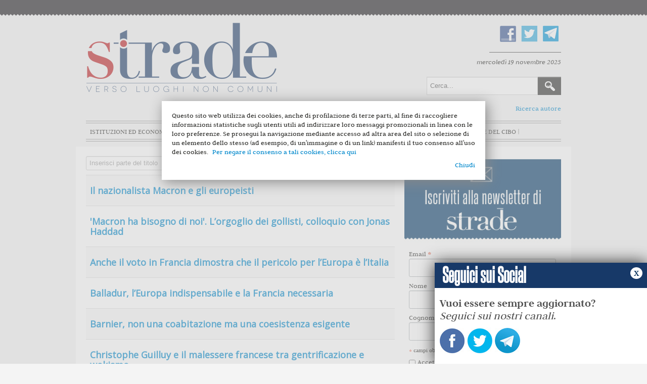

--- FILE ---
content_type: text/html; charset=utf-8
request_url: https://www.stradeonline.it/component/tags/tag/2528-macron
body_size: 9760
content:
	<!DOCTYPE html>
	<html xmlns="http://www.w3.org/1999/xhtml" xml:lang="it-it" lang="it-it" dir="ltr">
	<head>
		<meta name="viewport" content="width=device-width, initial-scale=1.0" />
			<base href="https://www.stradeonline.it/component/tags/tag/2528-macron" />
	<meta http-equiv="content-type" content="text/html; charset=utf-8" />
	<meta name="generator" content="Joomla! - Open Source Content Management" />
	<title>Strade - Macron</title>
	<link href="/component/tags/tag/2528-macron?format=feed&amp;type=rss" rel="alternate" type="application/rss+xml" title="RSS 2.0" />
	<link href="/component/tags/tag/2528-macron?format=feed&amp;type=atom" rel="alternate" type="application/atom+xml" title="Atom 1.0" />
	<link href="/templates/protostar/favicon.ico" rel="shortcut icon" type="image/vnd.microsoft.icon" />
	<link href="https://www.stradeonline.it/component/search/?id=2528:macron&amp;format=opensearch" rel="search" title="Vai Strade" type="application/opensearchdescription+xml" />
	<link href="/media/jui/css/chosen.css" rel="stylesheet" type="text/css" />
	<link href="/templates/protostar/css/template.css" rel="stylesheet" type="text/css" />
	<link href="/templates/protostar/js/bxslider.css" rel="stylesheet" type="text/css" />
	<script src="/media/system/js/core.js" type="text/javascript"></script>
	<script src="/media/jui/js/jquery.min.js" type="text/javascript"></script>
	<script src="/media/jui/js/jquery-noconflict.js" type="text/javascript"></script>
	<script src="/media/jui/js/jquery-migrate.min.js" type="text/javascript"></script>
	<script src="/media/jui/js/chosen.jquery.min.js" type="text/javascript"></script>
	<script src="/media/jui/js/bootstrap.min.js" type="text/javascript"></script>
	<script src="/templates/protostar/js/template.js" type="text/javascript"></script>
	<script src="/templates/protostar/js/jquery.bxslider.min.js" type="text/javascript"></script>
	<script src="/templates/protostar/js/slider.js" type="text/javascript"></script>
	<script type="text/javascript">

		jQuery(document).ready(function (){
			jQuery('select').chosen({"disable_search_threshold":10,"search_contains":true,"allow_single_deselect":true,"placeholder_text_multiple":"Type or select some options","placeholder_text_single":"Seleziona un'opzione","no_results_text":"Nessun risultato"});
		});
	
		var resetFilter = function() {
		document.getElementById('filter-search').value = '';
	}

	</script>


					<meta property="og:title" content="L'Islam e la guerra"/>
			<meta property="og:url" content="http://www.stradeonline.it/component/tags/tag/2528-macron" />
			<meta property="og:type" content="article"/>
			<meta property="og:image" content="http://www.stradeonline.it/images/articoli_3/niceattack.jpg" />
			<meta property="og:image:type" content="image/jpeg" />
			<meta property="og:description" content="Sulla questione dell'Islam e della guerra, che periodicamente ritorna a galla dopo ogni attentato che insanguina le citt&agrave; occidentali e monopolizza un dibattito pubblico perennemente in cerca di nemici interni da fustigare piuttosto che di soluzioni da proporre: &egrave; proprio il fatto di essere in guerra a suggerire moderazione del linguaggio, e coscienza delle conseguenze delle cose che si dicono e che si scrivono.
" />	
			<meta property="fb:app_id" content="547291668769069" />
	
					<link href='https://fonts.googleapis.com/css?family=Open+Sans' rel='stylesheet' type='text/css' />
			<style type="text/css">
				h1,h2,h3,h4,h5,h6,.site-title {
					font-family: 'Open Sans', sans-serif;
				}
			</style>
				<link href="//cdn-images.mailchimp.com/embedcode/classic-10_7.css" rel="stylesheet" type="text/css">

		<style type="text/css">
			body.site{
				background-color: #f4f4f4			}
			a {
				color: #0088cc;
			}
			.navbar-inner, .nav-list > .active > a, .nav-list > .active > a:hover, .dropdown-menu li > a:hover, .dropdown-menu .active > a, .dropdown-menu .active > a:hover, .nav-pills > .active > a, .nav-pills > .active > a:hover,
			.btn-primary {
				background: #0088cc;
			}
			.navbar-inner {
				-moz-box-shadow: 0 1px 3px rgba(0, 0, 0, .25), inset 0 -1px 0 rgba(0, 0, 0, .1), inset 0 30px 10px rgba(0, 0, 0, .2);
				-webkit-box-shadow: 0 1px 3px rgba(0, 0, 0, .25), inset 0 -1px 0 rgba(0, 0, 0, .1), inset 0 30px 10px rgba(0, 0, 0, .2);
				box-shadow: 0 1px 3px rgba(0, 0, 0, .25), inset 0 -1px 0 rgba(0, 0, 0, .1), inset 0 30px 10px rgba(0, 0, 0, .2);
			}
		</style>
				<!--[if lt IE 9]>
			<script src="/media/jui/js/html5.js"></script>
			<link rel='stylesheet' id='twentytwelve-ie-css'  href='/templates/protostar/css/ie.css' type='text/css' media='all' />
		<![endif]-->
		<script>
			(function(i,s,o,g,r,a,m){i['GoogleAnalyticsObject']=r;i[r]=i[r]||function(){
			(i[r].q=i[r].q||[]).push(arguments)},i[r].l=1*new Date();a=s.createElement(o),
			m=s.getElementsByTagName(o)[0];a.async=1;a.src=g;m.parentNode.insertBefore(a,m)
			})(window,document,'script','//www.google-analytics.com/analytics.js','ga');
			ga('create', 'UA-44751875-1', 'stradeonline.it');
			ga('send', 'pageview');
		</script>

</head>
	<body class="site com_tags view-article no-layout no-task">
	<div id="fb-root"></div>
<script>(function(d, s, id) {
  var js, fjs = d.getElementsByTagName(s)[0];
  if (d.getElementById(id)) return;
  js = d.createElement(s); js.id = id;
  js.src = "//connect.facebook.net/it_IT/sdk.js#xfbml=1&version=v2.5&appId=547291668769069";
  fjs.parentNode.insertBefore(js, fjs);
}(document, 'script', 'facebook-jssdk'));</script>
		<!-- Header -->
		<header class="header" role="banner">
			<div class="header-inner clearfix container">
				<div class="top-head">
					<a class="brand pull-left" href="/">
						<img src="https://www.stradeonline.it/images/logo.png" alt="Strade" /> 					</a>
					<div class="header-search pull-right">
						

<div class="custom_social"  >
	<p><a href="https://www.facebook.com/stradeonline" target="_blank"><img src="/images/fb.png" alt="" /></a><a href="https://twitter.com/Strade_Magazine" target="_blank"><img src="/images/tw.png" alt="" /></a><a href="https://telegram.me/strade" target="_blank"><img src="/images/telegram.png" alt="telegram" /></a></p></div>

  <div id="date">
				   mercoledì 19 novembre 2025          			</div>
<div class="searchcerca">
    <form action="/component/tags/" method="post" class="form-inline">
    		<label for="mod-search-searchword" class="element-invisible">Cerca...</label> <input name="searchword" id="mod-search-searchword" maxlength="200"  class="inputbox search-query" type="text" size="20" value="Cerca..."  onblur="if (this.value=='') this.value='Cerca...';" onfocus="if (this.value=='Cerca...') this.value='';" /> <input type="image" value="Cerca" class="button" src="/images/searchButton.gif" onclick="this.form.searchword.focus();"/>    	<input type="hidden" name="task" value="search" />
    	<input type="hidden" name="option" value="com_search" />
    	<input type="hidden" name="Itemid" value="" />
    </form>
</div>

						<a href="/archivio-autori" style="float:right" class="ricarcaautore">Ricerca autore</a>
					</div>
				</div>
				<nav class="navigation" role="navigation">
							<div class="moduletable_menu">
						<ul class="nav menu">
<li class="item-101 default current active"><a href="/" >Home</a></li><li class="item-102"><a href="/istituzioni-ed-economia" >Istituzioni ed economia</a></li><li class="item-103"><a href="/innovazione-e-mercato" >Innovazione e mercato</a></li><li class="item-104"><a href="/scienza-e-razionalita" >Scienza e razionalità</a></li><li class="item-105"><a href="/diritto-e-liberta" >Diritto e libertà</a></li><li class="item-106"><a href="/terza-pagina" >Terza pagina</a></li><li class="item-170"><a href="/stradedelcibo" class="_stradedelcibo">Strade del Cibo</a></li></ul>
		</div>
	
				</nav>
			</div>
		</header>
		<!-- Body -->
		<div class="body">
			<div class="container">
											<div class="moduletable">
						



		</div>
	
								<div class="row-fluid">
															
					
						<main id="content" role="main" class="span12">
							<!-- Begin Content -->
														<div id="system-message-container">
	</div>

							
							<div class="tag-category">
										
	
	<form action="https://www.stradeonline.it/component/tags/tag/2528-macron" method="post" name="adminForm" id="adminForm" class="form-inline">
		<fieldset class="filters btn-toolbar">
					<div class="btn-group">
				<label class="filter-search-lbl element-invisible" for="filter-search">
					Inserisci parte del titolo&#160;				</label>
				<input type="text" name="filter-search" id="filter-search" value="" class="inputbox" onchange="document.adminForm.submit();" title="Inserisci tutto o una parte del titolo da cercare." placeholder="Inserisci parte del titolo" />
				<button type="button" name="filter-search-button" title="Cerca" onclick="document.adminForm.submit();" class="btn">
					<span class="icon-search"></span>
				</button>
				<button type="reset" name="filter-clear-button" title="Annulla" class="btn" onclick="resetFilter(); document.adminForm.submit();">
					<span class="icon-remove"></span>
				</button>
			</div>
							<div class="btn-group pull-right">
				<label for="limit" class="element-invisible">
					Visualizza n.				</label>
				<select id="limit" name="limit" class="inputbox input-mini" size="1" onchange="this.form.submit()">
	<option value="5">5</option>
	<option value="10">10</option>
	<option value="15">15</option>
	<option value="20" selected="selected">20</option>
	<option value="25">25</option>
	<option value="30">30</option>
	<option value="50">50</option>
	<option value="100">100</option>
	<option value="0">Tutte</option>
</select>
			</div>
		
		<input type="hidden" name="filter_order" value="" />
		<input type="hidden" name="filter_order_Dir" value="" />
		<input type="hidden" name="limitstart" value="" />
		<input type="hidden" name="task" value="" />
		<div class="clearfix"></div>
	</fieldset>
	
	
	<ul class="category list-striped">
									<li class="cat-list-row0 clearfix" >
									<h3>
						<a href="/istituzioni-ed-economia/2923-il-nazionalista-macron-e-gli-europeisti">
							 Il nazionalista Macron e gli europeisti						</a>
					</h3>
																										</li>
									<li class="cat-list-row1 clearfix" >
									<h3>
						<a href="/istituzioni-ed-economia/4864-macron-ha-bisogno-di-noi">
							'Macron ha bisogno di noi'. L’orgoglio dei gollisti, colloquio con Jonas Haddad						</a>
					</h3>
																										</li>
									<li class="cat-list-row0 clearfix" >
									<h3>
						<a href="/istituzioni-ed-economia/4617-anche-il-voto-in-francia-dimostra-che-il-pericolo-per-l-europa-e-l-italia">
							Anche il voto in Francia dimostra che il pericolo per l’Europa è l’Italia						</a>
					</h3>
																										</li>
									<li class="cat-list-row1 clearfix" >
									<h3>
						<a href="/istituzioni-ed-economia/4883-balladur-l-europa-indispensabile-e-la-francia-necessaria-3">
							Balladur, l’Europa indispensabile e la Francia necessaria						</a>
					</h3>
																										</li>
									<li class="cat-list-row0 clearfix" >
									<h3>
						<a href="/istituzioni-ed-economia/4929-barnier-non-una-coabitazione-ma-una-coesistenza-esigente">
							Barnier, non una coabitazione ma una coesistenza esigente						</a>
					</h3>
																										</li>
									<li class="cat-list-row1 clearfix" >
									<h3>
						<a href="/diritto-e-liberta/4869-christophe-guilluy-e-il-malessere-francese-tra-gentrificazione-e-wokismo">
							Christophe Guilluy e il malessere francese tra gentrificazione e wokismo						</a>
					</h3>
																										</li>
									<li class="cat-list-row0 clearfix" >
									<h3>
						<a href="/istituzioni-ed-economia/4962-dal-fronte-repubblicano-al-fronte-anti-caos-bayrou-si-impone-a-macron">
							Dal Fronte repubblicano al Fronte anti-caos: Bayrou si impone a Macron						</a>
					</h3>
																										</li>
									<li class="cat-list-row1 clearfix" >
									<h3>
						<a href="/47-numeri/2016/maggio-giugno-2016/2035-emmanuel-macron-il-rottamatore-cool-della-politica-francese">
							Emmanuel Macron, il rottamatore cool della politica francese						</a>
					</h3>
																										</li>
									<li class="cat-list-row0 clearfix" >
									<h3>
						<a href="/istituzioni-ed-economia/2777-europeismo-contro-nazionalismo-oggi-in-francia-presto-in-italia">
							Europeismo contro nazionalismo. Oggi in Francia, presto in Italia						</a>
					</h3>
																										</li>
									<li class="cat-list-row1 clearfix" >
									<h3>
						<a href="/istituzioni-ed-economia/3098-i-liberali-anti-macron-nemici-del-meglio-seguaci-del-peggio">
							I liberali anti-Macron: nemici del meglio, seguaci del peggio						</a>
					</h3>
																										</li>
									<li class="cat-list-row0 clearfix" >
									<h3>
						<a href="/istituzioni-ed-economia/4912-il-paradosso-francese-vince-la-sinistra-in-un-paese-mai-cosi-a-destra">
							Il paradosso francese. Vince la sinistra in un Paese mai così a destra						</a>
					</h3>
																										</li>
									<li class="cat-list-row1 clearfix" >
									<h3>
						<a href="/istituzioni-ed-economia/4860-il-piano-di-sarkozy-e-di-macron-per-battere-i-populisti">
							Il piano di Sarkozy e di Macron per battere i populisti						</a>
					</h3>
																										</li>
									<li class="cat-list-row0 clearfix" >
									<h3>
						<a href="/istituzioni-ed-economia/2775-in-francia-vincono-i-candidati-anti-partito-ed-entra-in-crisi-la-v-repubblica">
							In Francia vincono i candidati 'anti-partito' ed entra in crisi la V Repubblica						</a>
					</h3>
																										</li>
									<li class="cat-list-row1 clearfix" >
									<h3>
						<a href="/istituzioni-ed-economia/2988-interesse-nazionale-l-ue-non-e-un-gioco-a-somma-zero">
							Interesse nazionale? L’Ue non è un gioco a somma zero						</a>
					</h3>
																										</li>
									<li class="cat-list-row0 clearfix" >
									<h3>
						<a href="/istituzioni-ed-economia/4987-l-asse-m-per-i-figli-del-prossimo-secolo-meloni-scelga-la-sua-parte-nella-storia">
							L'Asse M, per i figli del prossimo secolo. Meloni scelga la sua parte nella Storia						</a>
					</h3>
																										</li>
									<li class="cat-list-row1 clearfix" >
									<h3>
						<a href="/istituzioni-ed-economia/3685-l-italia-non-e-la-francia-e-di-maio-non-e-macron">
							L'Italia non è la Francia, e Di Maio non è Macron 						</a>
					</h3>
																										</li>
									<li class="cat-list-row0 clearfix" >
									<h3>
						<a href="/istituzioni-ed-economia/4930-l-impotenza-della-vittoria-la-lezione-francese-sulla-sinistra-populista">
							L’impotenza della vittoria. La lezione francese sulla sinistra populista						</a>
					</h3>
																										</li>
									<li class="cat-list-row1 clearfix" >
									<h3>
						<a href="/istituzioni-ed-economia/2119-la-brexit-macron-e-la-costruzione-democratica-della-sovranita-europea">
							La Brexit, Macron e la costruzione democratica della sovranità europea 						</a>
					</h3>
																										</li>
									<li class="cat-list-row0 clearfix" >
									<h3>
						<a href="/istituzioni-ed-economia/4871-la-difesa-europea-manca-obiettivo-impossibile-senza-un-vero-governo">
							La difesa europea c'è già, manca un governo europeo che decida						</a>
					</h3>
																										</li>
									<li class="cat-list-row1 clearfix" >
									<h3>
						<a href="/istituzioni-ed-economia/4908-la-frattura-della-francia-l-analisi-di">
							La frattura della Francia. L’analisi di Henri Guaino						</a>
					</h3>
																										</li>
			</ul>

	</form>
			<div class="pagination">
							<p class="counter pull-right"> Pagina 1 di 2 </p>
						<ul class="pagination-list"><li class="disabled"><a><span class="icon-first"></span></a></li><li class="disabled"><a><span class="icon-previous"></span></a></li><li class="active hidden-phone"><a>1</a></li><li class="hidden-phone"><a title="2" href="/component/tags/tag/2528-macron?start=20" class="pagenav">2</a></li><li><a title="Avanti" href="/component/tags/tag/2528-macron?start=20" class="pagenav"><span class="icon-next"></span></a></li><li><a title="Fine" href="/component/tags/tag/2528-macron?start=20" class="pagenav"><span class="icon-last"></span></a></li></ul>		</div>
	</div>

														<!-- End Content -->
						</main>
													<div id="aside" class="span3">
								<!-- Begin Right Sidebar -->
										<div class="moduletable_indice">
						



		</div>
			<div class="moduletable">
						
<div id="mc_embed_signup">
<img src="/templates/protostar/img/testatina.jpg" alt="Iscriviti alla newsletter di Strade" />
<form action="//stradeonline.us13.list-manage.com/subscribe/post?u=bb39543a8fbedb8b3388c3088&amp;id=b58c8eb7ea" method="post" id="mc-embedded-subscribe-form" name="mc-embedded-subscribe-form" class="validate" target="_blank" novalidate>
    <div id="mc_embed_signup_scroll">
	

<div class="mc-field-group">
	<label for="mce-EMAIL">Email  <span class="asterisk">*</span>
</label>
	<input type="email" value="" name="EMAIL" class="required email" id="mce-EMAIL">
</div>
<div class="mc-field-group">
	<label for="mce-FNAME">Nome </label>
	<input type="text" value="" name="FNAME" class="" id="mce-FNAME">
</div>
<div class="mc-field-group">
	<label for="mce-LNAME">Cognome </label>
	<input type="text" value="" name="LNAME" class="" id="mce-LNAME">
</div>
<div class="indicates-required"><span class="asterisk">*</span> campi obbligatori</div>
<div class="mc-field-group input-group">
    <ul><li><input type="checkbox" value="1"  class="required" name="group[2613][1]" id="mce-group[2613]-2613-0"><label for="mce-group[2613]-2613-0">Accetto<span class="asterisk">*</span> <a href="http://www.stradeonline.it/policy-privacy">l'informativa della privacy</a></label></li>
</ul>
</div>
	<div id="mce-responses" class="clear">
		<div class="response" id="mce-error-response" style="display:none"></div>
		<div class="response" id="mce-success-response" style="display:none"></div>
	</div>    <!-- real people should not fill this in and expect good things - do not remove this or risk form bot signups-->
    <div style="position: absolute; left: -5000px;" aria-hidden="true"><input type="text" name="b_bb39543a8fbedb8b3388c3088_b58c8eb7ea" tabindex="-1" value=""></div>
    <div class="clear"><input type="submit" value="iscrivimi" name="subscribe" id="mc-embedded-subscribe" class="button"></div>
    </div>
</form>
</div>
<script type='text/javascript' src='//s3.amazonaws.com/downloads.mailchimp.com/js/mc-validate.js'></script><script type='text/javascript'>(function($) {window.fnames = new Array(); window.ftypes = new Array();fnames[0]='EMAIL';ftypes[0]='email';fnames[1]='FNAME';ftypes[1]='text';fnames[2]='LNAME';ftypes[2]='text'; /*
 * Translated default messages for the $ validation plugin.
 * Locale: IT
 */
$.extend($.validator.messages, {
       required: "Campo obbligatorio.",
       remote: "Controlla questo campo.",
       email: "Inserisci un indirizzo email valido.",
       url: "Inserisci un indirizzo web valido.",
       date: "Inserisci una data valida.",
       dateISO: "Inserisci una data valida (ISO).",
       number: "Inserisci un numero valido.",
       digits: "Inserisci solo numeri.",
       creditcard: "Inserisci un numero di carta di credito valido.",
       equalTo: "Il valore non corrisponde.",
       accept: "Inserisci un valore con un&apos;estensione valida.",
       maxlength: $.validator.format("Non inserire pi&ugrave; di {0} caratteri."),
       minlength: $.validator.format("Inserisci almeno {0} caratteri."),
       rangelength: $.validator.format("Inserisci un valore compreso tra {0} e {1} caratteri."),
       range: $.validator.format("Inserisci un valore compreso tra {0} e {1}."),
       max: $.validator.format("Inserisci un valore minore o uguale a {0}."),
       min: $.validator.format("Inserisci un valore maggiore o uguale a {0}.")
});}(jQuery));var $mcj = jQuery.noConflict(true);</script>
<!--End mc_embed_signup-->		</div>
			<div class="moduletable_facebook">
						<div class="fb_module">
<h3><span>Trovaci su</span> FACEBOOK</h3>

<iframe src="//www.facebook.com/plugins/likebox.php?href=https%3A%2F%2Fwww.facebook.com%2Fstradeonline&amp;width=292&amp;height=258&amp;colorscheme=light&amp;show_faces=true&amp;header=false&amp;stream=false&amp;show_border=false&amp;appId=163394913811389" scrolling="no" frameborder="0" style="border:none; overflow:hidden; width:292px; height:258px;" allowTransparency="true"></iframe>
</div>		</div>
			<div class="moduletable">
						

<div class="custom"  >
	<div style="margin-bottom:20px"><script src="http://www.brunoleoni.it/debito/pd_s.js"  type="text/javascript"></script></div></div>
		</div>
	
								<!-- End Right Sidebar -->
							</div>
													<div class="bottomContent">
																	<div class="moduletable">
						

<div class="custom"  >
	<p><a href="http://www.publicpolicy.it" target="_blank"><img style="display: block; margin-left: auto; margin-right: auto;" src="/images/banners/public_policy_definitivo.jpg" alt="" /></a></p></div>
		</div>
	
														</div>
																<div class="visualClear"><!-- --></div>
				</div><!--row-fluid-->
				<div class="visualClear"><!-- --></div>
			</div><!--container-->
			<footer class="footer" role="contentinfo">				<div class="container">
							<div class="moduletable_logopiede">
						

<div class="custom_logopiede"  >
	<p><img src="/images/logopiede.png" alt="Strade" /></p>
<p>stradeonline.it - Testata registrata presso il Tribunale di Roma, n. 81/2015<br /> &egrave; una iniziativa editoriale di<br /> Strade Soc. Editoriale S.r.l.<br /> redazione[at]stradeonline.it<br /><br />Direttore responsabile Carmelo Palma</p></div>
		</div>
			<div class="moduletable_tematiche">
							<h3>Categorie</h3>
						<ul class="nav menu">
<li class="item-140"><a href="/editoriale" class="istituzioni-ed-economia">Editoriale</a></li><li class="item-134"><a href="/monografica" class="monografica">Monografica</a></li><li class="item-118"><a href="/istituzioni-ed-economia" class="istituzioni-ed-economia">Istituzioni ed economia</a></li><li class="item-119"><a href="/innovazione-e-mercato" class="innovazione-e-mercato">Innovazione e mercato</a></li><li class="item-120"><a href="/scienza-e-razionalita" class="scienza-e-razionalita">Scienza e razionalità</a></li><li class="item-121"><a href="/diritto-e-liberta" class="diritto-e-liberta">Diritto e libertà</a></li><li class="item-122"><a href="/terza-pagina" class="terza-pagina">Terza pagina</a></li></ul>
		</div>
			<div class="moduletable_menupiede">
							<h3>Informazioni</h3>
						<ul class="nav menu">
<li class="item-123"><a href="/chi-siamo" >Chi siamo</a></li><li class="item-125"><a href="/pubblicita" >Pubblicità</a></li><li class="item-160"><a href="/policy-privacy" >Privacy Policy</a></li></ul>
		</div>
			<div class="moduletable_menupiede">
							<h3>Seguici Su</h3>
						<ul class="nav menu">
<li class="item-129"><a href="https://www.facebook.com/stradeonline?fref=ts" target="_blank"><img src="/images/fb.png" alt="Facebook" /><span class="image-title">Facebook</span></a></li><li class="item-130"><a href="https://twitter.com/Strade_Magazine" target="_blank"><img src="/images/tw.png" alt="Twitter" /><span class="image-title">Twitter</span></a></li><li class="item-144"><a href="http://www.stradeonline.it/?format=feed&amp;type=rss" target="_blank"><img src="/images/RSS.png" alt="Feed Rss" /><span class="image-title">Feed Rss</span></a></li></ul>
		</div>
			<div class="moduletable_firma">
						

<div class="custom_firma"  >
	<div class="credit">Powered by<a target="_blank" href="http://www.dotmedia.it"><img src="/templates/protostar/img/dotmedia.png" alt="Dotmedia"></a></div></div>
		</div>
	
					<!--p class="pull-right"><a href="#top" id="back-top"></a></p-->
				</div>
				<script src="/templates/protostar/js/cookiechoices.js" type="text/javascript"></script>
				<script type="text/javascript">
				var $=jQuery;
				$(document.body).ready(function(){
					function showCookieChoice(event) {
						if(mobileCheck()) {
							cookieChoices.showCookieConsentBar(
								'Questo sito web utilizza dei cookies, anche di profilazione di terze parti, al fine di raccogliere informazioni statistiche sugli utenti utili ad indirizzare loro messaggi promozionali in linea con le loro preferenze. Se prosegui la navigazione mediante accesso ad altra area del sito o selezione di un elemento dello stesso (ad esempio, di un\'immagine o di un link) manifesti il tuo consenso all\'uso dei cookies.',
								'Chiudi',
								'Per negare il consenso a tali cookies, clicca qui',
								'https://www.stradeonline.it/policy-privacy'
							);
							$("#cookieChoiceInfo").css({
								'width':$(window).width(),
								'padding':'5px 10px',
								'box-sizing':'border-box'
							});
						} else {
							cookieChoices.showCookieConsentDialog(
								'Questo sito web utilizza dei cookies, anche di profilazione di terze parti, al fine di raccogliere informazioni statistiche sugli utenti utili ad indirizzare loro messaggi promozionali in linea con le loro preferenze. Se prosegui la navigazione mediante accesso ad altra area del sito o selezione di un elemento dello stesso (ad esempio, di un\'immagine o di un link) manifesti il tuo consenso all\'uso dei cookies.',
								'Chiudi',
								'Per negare il consenso a tali cookies, clicca qui',
								'https://www.stradeonline.it/policy-privacy'
							);
						}
						
					}
					
					showCookieChoice();
					
					if($("#cookieChoiceInfo").length>0) {
						var _ccDiv=$("#cookieChoiceInfo div div"),
							_wWidth=$(window).width();
						
						if(_ccDiv.is(":visible")) {
							_ccDiv.addClass('cookie-choice-div');
							$(document).on('click',function(event){
								var _target=$(event.target),
									_ctarget=$(event.currentTarget);
								if(_ccDiv.is(':visible')) {
									var _div=_ccDiv,
										_btn=$("#cookieChoiceDismiss");
									if(
										_div[0]==event.target ||
										$.contains(_div[0], event.target)
									) {
										if(!event.target==_btn[0]) {
											console.log('not clicked');
										}
									} else {
										_btn.trigger('click');
									}
								}
							});
						}
						$("#cookieChoiceInfo a").on('click',function(){
							saveUserAgent();
						});
					}
					
					function saveUserAgent(){
						var parser = new UAParser(),
							uaResult=parser.getResult(),
							options= {
								saveCookie: true,
								browser: navigator.userAgent,
								cookie_answer: getCookie("displayCookieConsent")
							};
						$.ajax({
							url:window.location.href,
							type:'post',
							data: options,
							success:function(result){
								console.log(result);
							}
						});
					}
					
					function getCookie(name) {
						var value = "; " + document.cookie,
							parts = value.split("; " + name + "=");
						if (parts.length == 2) return parts.pop().split(";").shift();
					}
					
					
					function mobileCheck() {
						var check = false;
						(function(a){if(/(android|bb\d+|meego).+mobile|avantgo|bada\/|blackberry|blazer|compal|elaine|fennec|hiptop|iemobile|ip(hone|od)|iris|kindle|lge |maemo|midp|mmp|mobile.+firefox|netfront|opera m(ob|in)i|palm( os)?|phone|p(ixi|re)\/|plucker|pocket|psp|series(4|6)0|symbian|treo|up\.(browser|link)|vodafone|wap|windows ce|xda|xiino/i.test(a)||/1207|6310|6590|3gso|4thp|50[1-6]i|770s|802s|a wa|abac|ac(er|oo|s\-)|ai(ko|rn)|al(av|ca|co)|amoi|an(ex|ny|yw)|aptu|ar(ch|go)|as(te|us)|attw|au(di|\-m|r |s )|avan|be(ck|ll|nq)|bi(lb|rd)|bl(ac|az)|br(e|v)w|bumb|bw\-(n|u)|c55\/|capi|ccwa|cdm\-|cell|chtm|cldc|cmd\-|co(mp|nd)|craw|da(it|ll|ng)|dbte|dc\-s|devi|dica|dmob|do(c|p)o|ds(12|\-d)|el(49|ai)|em(l2|ul)|er(ic|k0)|esl8|ez([4-7]0|os|wa|ze)|fetc|fly(\-|_)|g1 u|g560|gene|gf\-5|g\-mo|go(\.w|od)|gr(ad|un)|haie|hcit|hd\-(m|p|t)|hei\-|hi(pt|ta)|hp( i|ip)|hs\-c|ht(c(\-| |_|a|g|p|s|t)|tp)|hu(aw|tc)|i\-(20|go|ma)|i230|iac( |\-|\/)|ibro|idea|ig01|ikom|im1k|inno|ipaq|iris|ja(t|v)a|jbro|jemu|jigs|kddi|keji|kgt( |\/)|klon|kpt |kwc\-|kyo(c|k)|le(no|xi)|lg( g|\/(k|l|u)|50|54|\-[a-w])|libw|lynx|m1\-w|m3ga|m50\/|ma(te|ui|xo)|mc(01|21|ca)|m\-cr|me(rc|ri)|mi(o8|oa|ts)|mmef|mo(01|02|bi|de|do|t(\-| |o|v)|zz)|mt(50|p1|v )|mwbp|mywa|n10[0-2]|n20[2-3]|n30(0|2)|n50(0|2|5)|n7(0(0|1)|10)|ne((c|m)\-|on|tf|wf|wg|wt)|nok(6|i)|nzph|o2im|op(ti|wv)|oran|owg1|p800|pan(a|d|t)|pdxg|pg(13|\-([1-8]|c))|phil|pire|pl(ay|uc)|pn\-2|po(ck|rt|se)|prox|psio|pt\-g|qa\-a|qc(07|12|21|32|60|\-[2-7]|i\-)|qtek|r380|r600|raks|rim9|ro(ve|zo)|s55\/|sa(ge|ma|mm|ms|ny|va)|sc(01|h\-|oo|p\-)|sdk\/|se(c(\-|0|1)|47|mc|nd|ri)|sgh\-|shar|sie(\-|m)|sk\-0|sl(45|id)|sm(al|ar|b3|it|t5)|so(ft|ny)|sp(01|h\-|v\-|v )|sy(01|mb)|t2(18|50)|t6(00|10|18)|ta(gt|lk)|tcl\-|tdg\-|tel(i|m)|tim\-|t\-mo|to(pl|sh)|ts(70|m\-|m3|m5)|tx\-9|up(\.b|g1|si)|utst|v400|v750|veri|vi(rg|te)|vk(40|5[0-3]|\-v)|vm40|voda|vulc|vx(52|53|60|61|70|80|81|83|85|98)|w3c(\-| )|webc|whit|wi(g |nc|nw)|wmlb|wonu|x700|yas\-|your|zeto|zte\-/i.test(a.substr(0,4)))check = true})(navigator.userAgent||navigator.vendor||window.opera);
						return check;
					}
					
				});
				</script>
			</footer>
		</div><!--body> -->
				<section class="stPopover" data-popover="social">
			<h2>
				&nbsp;Seguici sui Social
			</h2>
			<div class="simpleForm">
				<br>
				<p>
					<strong>Vuoi essere sempre aggiornato?</strong><br /> <i>Seguici sui nostri canali</i>.
				</p>
				<div class="customsocial">
					<p>
						<a href="https://www.facebook.com/stradeonline" target="_blank"><img src="https://www.stradeonline.it/templates/protostar/img/facebook-strade.jpg" alt="Facebook"></a>
						<a href="https://twitter.com/Strade_Magazine" target="_blank"><img src="https://www.stradeonline.it/templates/protostar/img/twitter-strade.jpg" alt="Twitter"></a>
						<a href="https://telegram.me/strade" target="_blank"><img src="https://www.stradeonline.it/templates/protostar/img/telegram-strade.jpg" alt="Telegram"></a>
					</p>
				</div>
		
			</div>
		<a href="#" class="stPopoverCloser">x</a>
		</section>
		
		<!-- Footer -->
		
	</body>
	</html>
